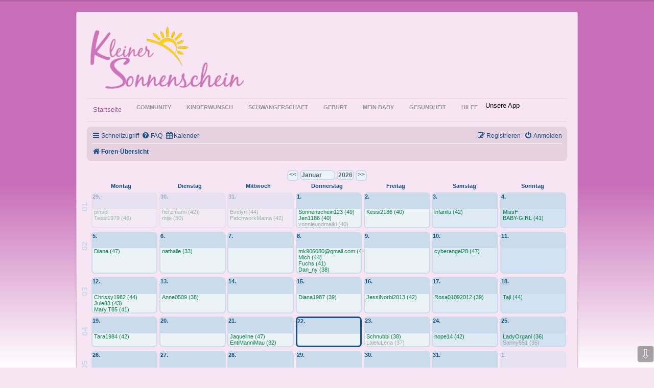

--- FILE ---
content_type: text/html; charset=utf-8
request_url: https://kleinersonnenschein.eu/forum/forums/calendar/?sid=687f50948937605094876f1fd821da55
body_size: 12846
content:
<!DOCTYPE html>
<html lang="de-de" dir="ltr">
<head>
	<meta name="viewport" content="width=device-width, initial-scale=1.0" />
	<meta charset="utf-8" />
	<base href="https://kleinersonnenschein.eu/forum/forums/calendar/" />
	<meta name="keywords" content="kinderwunsch, kind, baby, familie, schwangerschaft, geburt, basaltemperatur, temperaturmethode, forum, kinderwunschforum, kinderwunsch forum, sternenkinder, sternenkindeltern, Inke Hummel, " />
	<meta name="description" content="Kinderwunschforum mit Themen rund um Kinderwunsch, Schwangerschaft, Eltern sein und das bunte Leben drumherum" />
	<meta name="generator" content="Joomla! - Open Source Content Management" />
	<title>Kalender - Forum</title>
	<link href="/templates/kleinersonnenschein_2020/favicon.ico" rel="shortcut icon" type="image/vnd.microsoft.icon" />
	<link href="/plugins/system/jce/css/content.css?619ca4f60a6e0bf8087ef92e4c186d88" rel="stylesheet" />
	<link href="/plugins/system/jcemediabox/css/jcemediabox.min.css?694e8c6cd10a5c458a4efb27d8ee5c83" rel="stylesheet" />
	<link href="/templates/kleinersonnenschein_2020/css/template.css?619ca4f60a6e0bf8087ef92e4c186d88" rel="stylesheet" />
	<link href="https://fonts.googleapis.com/css?family=Open+Sans" rel="stylesheet" />
	<link href="https://kleinersonnenschein.eu/modules/mod_miniorangesociallogin/css/bootstrap.min.css" rel="stylesheet" />
	<link href="https://kleinersonnenschein.eu/modules/mod_miniorangesociallogin/css/bootstrap.min-preview.css" rel="stylesheet" />
	<link href="https://kleinersonnenschein.eu/modules/mod_miniorangesociallogin/css/bootstrap-social.css" rel="stylesheet" />
	<link href="https://kleinersonnenschein.eu/media/com_miniorangesociallogin/css/mo_openid_style.css" rel="stylesheet" />
	<link href="https://kleinersonnenschein.eu/modules/mod_miniorangesociallogin/css/font-awesome.css" rel="stylesheet" />
	<link href="https://kleinersonnenschein.eu/modules/mod_miniorangesociallogin/css/font-awesome.min.css" rel="stylesheet" />
	<style>

	h1, h2, h3, h4, h5, h6, .site-title {
		font-family: 'Open Sans', sans-serif;
	}
	body.site {
		border-top: 3px solid #b161a4;
		background-color: #f8e5f4;
	}
	a {
		color: #b161a4;
	}
	.nav-list > .active > a,
	.nav-list > .active > a:hover,
	.dropdown-menu li > a:hover,
	.dropdown-menu .active > a,
	.dropdown-menu .active > a:hover,
	.nav-pills > .active > a,
	.nav-pills > .active > a:hover,
	.btn-primary {
		background: #b161a4;
	}
	</style>
	<script type="application/json" class="joomla-script-options new">{"csrf.token":"bd01cb133a569cadffddc4fa202f6e96","system.paths":{"root":"","base":""},"system.keepalive":{"interval":300000,"uri":"\/component\/ajax\/?format=json"}}</script>
	<script src="/media/jui/js/jquery.min.js?619ca4f60a6e0bf8087ef92e4c186d88"></script>
	<script src="/media/jui/js/jquery-noconflict.js?619ca4f60a6e0bf8087ef92e4c186d88"></script>
	<script src="/media/jui/js/jquery-migrate.min.js?619ca4f60a6e0bf8087ef92e4c186d88"></script>
	<script src="/plugins/system/jcemediabox/js/jcemediabox.min.js?1f7b0a303a8f99b234bb0a0914bb82ad"></script>
	<script src="/media/jui/js/bootstrap.min.js?619ca4f60a6e0bf8087ef92e4c186d88"></script>
	<script src="/templates/kleinersonnenschein_2020/js/template.js?619ca4f60a6e0bf8087ef92e4c186d88"></script>
	<!--[if lt IE 9]><script src="/media/jui/js/html5.js?619ca4f60a6e0bf8087ef92e4c186d88"></script><![endif]-->
	<script src="/media/system/js/core.js?619ca4f60a6e0bf8087ef92e4c186d88"></script>
	<!--[if lt IE 9]><script src="/media/system/js/polyfill.event.js?619ca4f60a6e0bf8087ef92e4c186d88"></script><![endif]-->
	<script src="/media/system/js/keepalive.js?619ca4f60a6e0bf8087ef92e4c186d88"></script>
	<script>
jQuery(document).ready(function(){WfMediabox.init({"base":"\/","theme":"light","width":"","height":"","lightbox":0,"shadowbox":0,"icons":1,"overlay":1,"overlay_opacity":0.8,"overlay_color":"#000000","transition_speed":500,"close":2,"scrolling":"fixed","labels":{"close":"Close","next":"Next","previous":"Previous","cancel":"Cancel","numbers":"{{numbers}}","numbers_count":"{{current}} of {{total}}","download":"Download"}});});
	</script>

<script>if (document._artxJQueryBackup) jQuery = document._artxJQueryBackup;</script>
    
    
   
<!-- Global site tag (gtag.js) - Google Analytics -->
<script async src="https://www.googletagmanager.com/gtag/js?id=UA-136022547-1"></script>
<script>
  window.dataLayer = window.dataLayer || [];
  function gtag(){dataLayer.push(arguments);}
  gtag('js', new Date());

  gtag('config', 'UA-136022547-1');
</script>


<meta name="google-site-verification" content="Va3lT1n48h53kjbThIPe8n2qBlh6vl8SRl8McNB2n7k" />

<script type="text/javascript">
 var _gaq = _gaq || [];
 _gaq.push(['_setAccount', 'UA-15023310-7']);
_gaq.push(['_trackPageview']);

 (function() {
  var ga = document.createElement('script'); ga.type = 'text/javascript'; ga.async = true;
  ga.src = ('https:' == document.location.protocol ? 'https://ssl' : 'http://www') + '.google-analytics.com/ga.js';
  var s = document.getElementsByTagName('script')[0]; s.parentNode.insertBefore(ga, s);
 })();
</script>
<!-- Asynchonous Google Analytics Plugin by PB Web Development -->

</head>
<body class="site com_p8pbb view- no-layout no-task itemid-273">
	<!-- Body -->
	<div class="body" id="top">
		<div class="container">
			<!-- Header -->
			<header class="header" role="banner">
				<div class="header-inner clearfix">
					<a class="brand pull-left" href="/">
						<img src="https://kleinersonnenschein.eu/images/alternativlogo2_kl.png" alt="Kleinersonnenschein" />											</a>
					<div class="header-search pull-right">
						
					</div>
				</div>
			</header>
							<nav class="navigation" role="navigation">
					<div class="navbar pull-left">
						<a class="btn btn-navbar collapsed" data-toggle="collapse" data-target=".nav-collapse">
							<span class="element-invisible">Toggle Navigation</span>
							<span class="icon-bar"></span>
							<span class="icon-bar"></span>
							<span class="icon-bar"></span>
						</a>
					</div>
					<div class="nav-collapse">
						<ul class="nav menu nav-pills mod-list">
<li class="item-101 default"><a href="http://kleinersonnenschein.eu/" title="Kinderwunsch - Familienplanung - Schwangerschaft - Kinderwunschbehandlung">Startseite</a></li><li class="item-113 active deeper parent"><span class="nav-header ">Community</span>
<ul class="nav-child unstyled small"><li class="item-273 current active"><a href="http://kleinersonnenschein.eu/forum/forums.html" title="Treffpunkt und Hilfeforum rund um Kinderwunsch, Schwangerschaft, Geburt, Kind und Familie">Forum</a></li><li class="item-172"><a href="/forum/foren-regeln.html" title="Gewisse Regeln an die man sich halten soll">Foren-Regeln</a></li></ul></li><li class="item-114 deeper parent"><span class="nav-header ">Kinderwunsch</span>
<ul class="nav-child unstyled small"><li class="item-124"><a href="http://kleinersonnenschein.eu/kinderwunsch/basaltemperaturmethode.html" title="Basaltemperaturmethode Wie man die Temperatur misst">Basaltemperaturmethode</a></li><li class="item-281"><a href="/kinderwunsch/basaltemperaturkurve-fuehren.html" title="Hier hast Du die möglichkeit kostenlos deine Basaltemperaturkurve Online zu führen.">Basaltemperaturkurve führen</a></li><li class="item-125"><a href="/kinderwunsch/kosten-kuenstliche-befruchtung.html" title="Kosten für künstliche Befruchtung">Kosten Künstliche Befruchtung</a></li><li class="item-126"><a href="/kinderwunsch/unerfuellter-kinderwunsch.html" title="Ungewollte Kinderlosigkeit – ein Überblick">Unerfüllter Kinderwunsch</a></li><li class="item-127"><a href="/kinderwunsch/spermiogramm.html" title="Richtlinien der WHO (Weltgesundheitsorganisation) für ein Spermiogramm">Spermiogramm</a></li><li class="item-128"><a href="/kinderwunsch/ivf-zentren.html" title="IVF-Zentren in Deutschland">IVF-Zentren</a></li><li class="item-129"><a href="/kinderwunsch/progesteron.html" title="Progesteron ist wie das Östrogen ein weibliches Geschlechtshormon.">Progesteron</a></li><li class="item-130"><a href="/kinderwunsch/endometriose.html" title="Endometriose ist eine Krankheit bei Frauen, die gutartig ist, aber chronisch auftritt">Endometriose</a></li><li class="item-131"><a href="/kinderwunsch/frauenmanteltee.html" title="Frauenmantelkraut ist eines der ganz typischen Heilkräuter für Frauenbeschwerden.">Frauenmantelkraut</a></li><li class="item-132"><a href="/kinderwunsch/toxoplasmose.html" title="Toxoplasmose ist eine Infektionskrankheit, die oft stumm verläuft">Toxoplasmose</a></li><li class="item-190"><a href="/kinderwunsch/eisprungkalender.html" title="verwende diesen Eisprungkalender und finde heraus, wann es am wahrscheinlichsten ist, schwanger zu werden!">eisprungkalender</a></li><li class="item-382"><a href="/kinderwunsch/fruchtbarkeit-steigern-mit-dem-nestreinigungstee.html" >Fruchtbarkeit steigern mit dem Nestreinigungstee</a></li><li class="item-390"><a href="/kinderwunsch/ovy-cyclotest-und-normales-digitales-thermometer-im-test.html" >Ovy, Cyclotest und normales digitales Thermometer im Test</a></li></ul></li><li class="item-115 deeper parent"><span class="nav-header ">Schwangerschaft</span>
<ul class="nav-child unstyled small"><li class="item-133"><a href="/schwangerschaft/schwangerschaftstee.html" >Schwangerschaftstee</a></li><li class="item-134"><a href="/schwangerschaft/die-schwangerschaft.html" title="Der Schwangerschftsverlauf">Die Schwangerschaft</a></li><li class="item-135"><a href="/schwangerschaft/folsaeure.html" title="Folsäure benötigt der Körper, um den normalen Blutzellbestand und die Erneuerung von Körperzellen aufrecht zu erhalten.">Folsäure</a></li><li class="item-136"><a href="/schwangerschaft/vorsorgeuntersuchungen.html" title="Vorsorgeuntersuchungen in der Schwangerschaft">Vorsorgeuntersuchungen</a></li><li class="item-137"><a href="/schwangerschaft/veraenderungen-d-koerpers.html" title="Veränderungen des Körpers in der Schwangerschaft">Veränderung des Körpers</a></li><li class="item-138"><a href="/schwangerschaft/roetelnschutz.html" title="Unzureichender Rötelschutz während der Schwangerschaft kann schwerwiegende Folgen haben...">Rötelnschutz</a></li><li class="item-139"><a href="/schwangerschaft/schwangerschaftsdiabetes.html" title="Hierbei handelt es sich um eine kurzzeitige Störung des Stoffwechsels">Schwangerschaftsdiabetes</a></li><li class="item-140"><a href="/schwangerschaft/schwangerschaftstests.html" title="Schwangerschaftstests, die es auf dem deutschen Markt gibt">Schwangerschaftstests</a></li><li class="item-183"><a href="/schwangerschaft/entbindungstermin-rechner.html" title="Mit diesem Rechner kannst du deinen vorausichtlichen Entbindungstermin ausrechnen">Entbindungstermin-Rechner</a></li><li class="item-196"><a href="/schwangerschaft/ssw-rechner.html" >SSW-Rechner</a></li><li class="item-203"><a href="/schwangerschaft/schwangeren-kurven.html" title="Schwangerschaftskurven unserer Nutzerinen">Schwangeren Kurven</a></li><li class="item-327"><a href="/schwangerschaft/katzenhaltung.html" >Schwangerschaft und Katzenhaltung</a></li><li class="item-381"><a href="/schwangerschaft/basaltemperaturkurvenbeispiele.html" >Basaltemperaturkurvenbeispiele</a></li></ul></li><li class="item-116 deeper parent"><span class="nav-header ">Geburt</span>
<ul class="nav-child unstyled small"><li class="item-141"><a href="/geburt/verhuetung-nach-der-ss.html" title="Möglichkeiten der Verhütung nach der Schwangerschaft">Verhütung nach der SS</a></li><li class="item-142"><a href="/geburt/erziehungsgeld.html" title="Erziehungsgeld immer Rechtzeitig beantragen, da es nur 6 Monate rückwirkend ab Antragstellung, erstattet wird.">Erziehungsgeld</a></li><li class="item-143"><a href="/geburt/apgartest.html" title="Mit Hilfe des Apgartests wird der Zustand des Babys nach der Geburt bewertet.">Apgartest</a></li><li class="item-144"><a href="/geburt/geburt.html" title="Die Geburtsphasen">Geburt</a></li><li class="item-145"><a href="/geburt/geburtshaeuser.html" title="Geburtshäuser in Deutschland">Geburtshäuser</a></li><li class="item-146"><a href="/geburt/mutterschutz.html" title="Der Mutterschutz beginnt 6 Wochen vor dem vom Arzt errechnetem Geburtstermin und endet 8 Wochen nach der Entbindung">Mutterschutz</a></li><li class="item-383"><a href="/geburt/milchbildungstee.html" >Milchbildungstee</a></li></ul></li><li class="item-117 deeper parent"><span class="nav-header ">Mein Baby</span>
<ul class="nav-child unstyled small"><li class="item-147"><a href="/mein-baby/grundausstattung-fuers-baby.html" title="Welche Grundausstattung brauche ich für mein Baby?">Grundausstattung fürs Baby</a></li><li class="item-148"><a href="/mein-baby/babymassage.html" title="Mütter und Väter profitieren von der Babymassage genauso wie das Baby...">Babymassage</a></li><li class="item-149"><a href="/mein-baby/erste-zaehne.html" title="Wann bekommt mein Kind die ersten Zähne?">Erste Zähne</a></li><li class="item-150"><a href="/mein-baby/babys-erstes-jahr.html" title="Die entwicklung des Babys im ersten Jahr">Babys erstes Jahr</a></li><li class="item-151"><a href="/mein-baby/pump-stillen.html" title="Es gibt Kinder, die es durch Krankheit oder weil sie zu früh zur Welt kamen nicht schaffen, an der Brust zu trinken....">Das Pump-Stillen</a></li><li class="item-152"><a href="/mein-baby/flaschennahrung.html" title="Am Anfang füttert man die Pre Nahrung, es kann aber auch nach kurzer Zeit...">Flaschennahrung</a></li><li class="item-153"><a href="/mein-baby/stillen.html" title="Stillen ist die natürlichste Babyernährung der Welt, aber nicht immer einfach..">Das Stillen</a></li></ul></li><li class="item-118 deeper parent"><span class="nav-header ">Gesundheit</span>
<ul class="nav-child unstyled small"><li class="item-154"><a href="/gesundheit/metformin.html" title="Metformin wird vorwiegend zur Behandlung von Typ-2-Diabetes eingesetzt">Metformin</a></li><li class="item-155"><a href="/gesundheit/wichtige-laborwerte.html" title="Die wichtigsten Laborwerte auf einen Blick">Wichtige Laborwerte</a></li><li class="item-156"><a href="/gesundheit/vorhautverengung.html" title="Es gibt zwei Arten der Verengung...">Vorhautverengung</a></li><li class="item-157"><a href="/gesundheit/herpes.html" title="Herpes ist eine chronische Infektionskrankheit, die nicht vollkommen behandelt, sondern nur eingedämmt werden kann.">Herpes</a></li><li class="item-158"><a href="/gesundheit/pilzinfektion.html" title="eine Scheideninfektion kann zu Unfruchtbarkeit führen">Pilzinfektion</a></li><li class="item-159"><a href="/gesundheit/clamydien.html" title="Chlamydia trachomatis ist eine häufige Geschlechtskrankheit">Clamydien</a></li><li class="item-160"><a href="/gesundheit/masern.html" title="Masern sind hoch ansteckend und werden schon häufig vor Auftreten der Symptome übertragen">Masern</a></li><li class="item-161"><a href="/gesundheit/druesenfiber.html" title="Betroffen sind oft Jugendliche im Alter von 15 bis 19 Jahren">Drüsenfieber</a></li><li class="item-162"><a href="/gesundheit/scharlach.html" title="Die Inkubationszeit beträgt etwa 2 - 4 Tage. In seltenen Fällen kann Scharlach einen extremen Verlauf annehmen">Scharlach</a></li><li class="item-163"><a href="/gesundheit/ringelroeteln.html" title="Wenn der Betroffene merkt, dass er davon betroffen ist, ist meist schon alles vorbei">Ringelröteln</a></li><li class="item-164"><a href="/gesundheit/dreitagefiber.html" title="Das Dreitagevirus stammt aus der Familie der Herpesviren. Die Inkubationszeit beträgt 7 - 14 Tage">Dreitagefieber</a></li><li class="item-165"><a href="/gesundheit/windpocken.html" title="Windpocken werden durch das Varizella-Zoster-Virus übertragen. Sie sind hoch ansteckend,">Windpocken</a></li><li class="item-166"><a href="/gesundheit/mumps-ziegenpeter.html" title="im Volksmund auch als Ziegenpeter bekannt, ist eine hoch infektiöse Erkrankung, welche nur beim Menschen vorkommt">Mumps / Ziegenpeter</a></li><li class="item-167"><a href="/gesundheit/trisomie-13.html" title="Ein mit Trisomie 13 geborenes Kind hat bestimmte Merkmale, die ein Arzt meist schnell bemerkt">Trisomie 13</a></li><li class="item-168"><a href="/gesundheit/trisomie-21.html" title="Die Diagnose oder auch nur der bloße Verdacht (z .B. nach pränataldiagnostischen Untersuchungen) trifft die meisten werdenden oder frisch gebackenen Eltern wie ein Schlag.">Trisomie 21</a></li><li class="item-169"><a href="/gesundheit/kraeutertees.html" title="Kräutertees und ihre wirkung">Kräutertees</a></li><li class="item-185"><a href="/gesundheit/bmi-rechner.html" title="Der Body-Mass-Index (BMI) ist eine Maßzahl für die Bewertung der Körpermasse eines Menschen">BMI-Rechner</a></li><li class="item-350"><a href="/gesundheit/pflegegrad-immer-stimmig.html" >Pflegegrad - immer stimmig?</a></li><li class="item-391"><a href="/gesundheit/glutenunvertraeglichkeit-zoeliakie.html" >Glutenunverträglichkeit / Zöliakie</a></li></ul></li><li class="item-119 deeper parent"><span class="nav-header ">Hilfe</span>
<ul class="nav-child unstyled small"><li class="item-170"><a href="/hilfe/abkuerzungsliste.html" title="Häufige Abkürzungen welch in unserem Forum verwendet werden">Abkürzungsliste</a></li><li class="item-171"><a href="/hilfe/glossar-a-z.html" title="Was bedeutet...">Glossar A-Z</a></li></ul></li><li class="item-121 divider deeper parent"><span class="separator ">Unsere App</span>
<ul class="nav-child unstyled small"><li class="item-175"><a href="/sonstiges/kiwuweb-app.html" title="Die KiWuWeb Kinderwunsch APP enthält eine Auswahl von Anwendungen rund um den Kinderwunsch und die Schwangerschaft">KiWuWeb APP</a></li></ul></li></ul>

					</div>
				</nav>
						
			<div class="row-fluid">
								<main id="content" role="main" class="span12">
					<!-- Begin Content -->
					
					<div id="system-message-container">
	</div>

						

<!--
	phpBB style name: jprosilver
	Based on style:   prosilver (this is the default phpBB3 style)
	Original author:  Tom Beddard ( http://www.subBlue.com/ )
	Modified by: AlterBrains.com
-->
<script src="https://www.gstatic.com/firebasejs/3.6.4/firebase-app.js"></script>
<script src="https://www.gstatic.com/firebasejs/3.6.4/firebase-messaging.js"></script>
<script>
  // Initialize Firebase
  var config = {
    apiKey: "",
    messagingSenderId: ""
  };
  firebase.initializeApp(config);
  var firebase_phpbb_user_id = '';
  var firebase_user_url = '';
</script>

<link href="/community/assets/css/font-awesome.min.css?assets_version=159" rel="stylesheet"/>
<link href="/community/styles/jprosilver/theme/stylesheet.css?assets_version=159" rel="stylesheet"/>
<link href="/community/styles/jprosilver/theme/de/stylesheet.css?assets_version=159" rel="stylesheet"/>




<!--[if lte IE 9]>
	<link href="/community/styles/jprosilver/theme/tweaks.css?assets_version=159" rel="stylesheet"/>
<![endif]-->
<!-- head_append -->
<style type="text/css">
    .mention {
        color: #ff0000;
    }
</style>

<link href="/community/ext/dmzx/whovisitedthistopic/styles/prosilver/theme/whovisitedthistopic.css?assets_version=159" rel="stylesheet" media="screen" />
<link href="/community/ext/hjw/calendar/styles/prosilver/theme/calendar.css?assets_version=159" rel="stylesheet" media="screen" />
<link href="/community/ext/paul999/mention/styles/all/theme/mention.css?assets_version=159" rel="stylesheet" media="screen" />
<link href="/community/ext/phpbbes/scrolltoupdown/styles/all/theme/scrolltoupdown.css?assets_version=159" rel="stylesheet" media="screen" />
<link href="/community/ext/vse/abbc3/styles/all/theme/abbc3_common.min.css?assets_version=159" rel="stylesheet" media="screen" />
<link href="/community/ext/vse/lightbox/styles/all/template/lightbox/css/lightbox.min.css?assets_version=159" rel="stylesheet" media="screen" />


<!-- stylesheets after -->


<div id="phpbb" class="phpbb nojs notouch section-app/calendar/ ltr ">

<!-- body_before -->
	
<div id="wrap" class="wrap">
	<a id="top" class="top-anchor" accesskey="t"></a>
	<div id="page-header">
					<div class="navbar" role="navigation">
	<div class="inner">

	<ul id="nav-main" class="nav-main linklist" role="menubar">

		<li id="quick-links" class="quick-links dropdown-container responsive-menu" data-skip-responsive="true">
			<a href="https://kleinersonnenschein.eu/forum/forums/calendar/?sid=687f50948937605094876f1fd821da55#" class="dropdown-trigger">
				<i class="icon fa-bars fa-fw" aria-hidden="true"></i><span>Schnellzugriff</span>
			</a>
			<div class="dropdown">
				<div class="pointer"><div class="pointer-inner"></div></div>
				<ul class="dropdown-contents" role="menu">
					
											<li class="separator"></li>
																									<li>
								<a href="/forum/forums/search/unanswered.html" role="menuitem">
									<i class="icon fa-file-o fa-fw icon-gray" aria-hidden="true"></i><span>Unbeantwortete Themen</span>
								</a>
							</li>
							<li>
								<a href="/forum/forums/search/active_topics.html" role="menuitem">
									<i class="icon fa-file-o fa-fw icon-blue" aria-hidden="true"></i><span>Aktive Themen</span>
								</a>
							</li>
							<li class="separator"></li>
							<li>
								<a href="/forum/forums/search.html" role="menuitem">
									<i class="icon fa-search fa-fw" aria-hidden="true"></i><span>Suche</span>
								</a>
							</li>
					
										<li class="separator"></li>

									</ul>
			</div>
		</li>

				<li data-skip-responsive="true">
			<a href="/forum/forums/help/faq?sid=de80acb5e043c30770a41e4ce7cafdb3" rel="help" title="Häufig gestellte Fragen" role="menuitem">
				<i class="icon fa-question-circle fa-fw" aria-hidden="true"></i><span>FAQ</span>
			</a>
		</li>
						<li data-last-responsive="true">
			<a href="/forum/forums/calendar/?sid=de80acb5e043c30770a41e4ce7cafdb3" title="Kalender" role="menuitem">
				<i class="icon fa-calendar" aria-hidden="true"></i><span>Kalender</span>
			</a>
		</li>
					
			<li class="rightside"  data-skip-responsive="true">
			<a href="/forum/forums/user/login.html?sid=de80acb5e043c30770a41e4ce7cafdb3" title="Anmelden" accesskey="x" role="menuitem">
				<i class="icon fa-power-off fa-fw" aria-hidden="true"></i><span>Anmelden</span>
			</a>
		</li>
					

            
            <li class="rightside" data-skip-responsive="true">

				<a href="/forum/forums/user/register.html?sid=de80acb5e043c30770a41e4ce7cafdb3" role="menuitem">
					<i class="icon fa-pencil-square-o  fa-fw" aria-hidden="true"></i><span>Registrieren</span>  
				</a>
                
			</li>
						</ul>

	<ul id="nav-breadcrumbs" class="nav-breadcrumbs linklist navlinks" role="menubar">
								<li class="breadcrumbs" itemscope itemtype="http://schema.org/BreadcrumbList">
										<span class="crumb"  itemtype="http://schema.org/ListItem" itemprop="itemListElement" itemscope><a href="/forum/forums.html" itemtype="https://schema.org/Thing" itemscope itemprop="item" accesskey="h" data-navbar-reference="index"><i class="icon fa-home fa-fw"></i><span itemprop="name">Foren-Übersicht</span></a><meta itemprop="position" content="1" /></span>

								</li>
		
					<li class="rightside responsive-search">
				<a href="/forum/forums/search.html" title="Zeigt die erweiterten Suchoptionen an" role="menuitem">
					<i class="icon fa-search fa-fw" aria-hidden="true"></i><span class="sr-only">Suche</span>
				</a>
			</li>
			</ul>

	</div>
</div>
	</div>

	
	<a id="start_here" class="anchor"></a>
	<div id="page-body" class="page-body" role="main">
		
			<div id="calendar">
		<div>
			<div class="inner">
				<div class="cal_month_title">
					<form action="/forum/forums/calendar/?sid=de80acb5e043c30770a41e4ce7cafdb3" method="POST">
						<a href="/?month=12&amp;year=2025&amp;sid=de80acb5e043c30770a41e4ce7cafdb3">&lt;&lt;</a>
						<select name="new_month" size="1" onchange="this.form.submit();"> 
															<option selected="selected" value="1">Januar</option>
															<option value="2">Februar</option>
															<option value="3">März</option>
															<option value="4">April</option>
															<option value="5">Mai</option>
															<option value="6">Juni</option>
															<option value="7">Juli</option>
															<option value="8">August</option>
															<option value="9">September</option>
															<option value="10">Oktober</option>
															<option value="11">November</option>
															<option value="12">Dezember</option>
													</select>
						<select name="new_year" size="1" onchange="this.form.submit();"> 
															<option value="2024">2024</option>
															<option value="2025">2025</option>
															<option selected="selected" value="2026">2026</option>
															<option value="2027">2027</option>
															<option value="2028">2028</option>
															<option value="2029">2029</option>
															<option value="2030">2030</option>
															<option value="2031">2031</option>
															<option value="2032">2032</option>
															<option value="2033">2033</option>
													</select>
						<a href="/?month=2&amp;year=2026&amp;sid=de80acb5e043c30770a41e4ce7cafdb3">&gt;&gt;</a>
					</form>	
				</div>
				<div class="week">
					<div class="nday">
						Montag
					</div>
					<div class="nday">	
						Dienstag
					</div>
					<div class="nday">	
						Mittwoch
					</div>
					<div class="nday">	
						Donnerstag
					</div>
					<div class="nday">	
						Freitag
					</div>
					<div class="nday">	
						Samstag
					</div>
					<div class="nday">	
						Sonntag
					</div>
				</div>
				<div class="week">
																		<div class="weeknr">
								01
							</div>
																			<div class="wday mon  noday">
							<div class="kday">	
								<div class="day">29. Montag </div>
							</div>
								<div class="cal-day">29. </div>
																								<div>
																			<span class="sday">
										<a class="eventbg" style="color:#008040;" title="Geburtstag pinsel" href="/forum/forums/members/5465.html" >
										pinsel										</a>									</span>
									<span class="kday">
										<a class="eventbg" style="line-height:2em;color:#008040;" href="/forum/forums/members/5465.html"  >
										Geburtstag pinsel  
										</a>									</span>
									<br />
																			</div>
																	<div>
																			<span class="sday">
										<a class="eventbg" style="color:#008040;" title="46. Geburtstag Tessi1979" href="/forum/forums/members/11640.html" >
										Tessi1979 (46)										</a>									</span>
									<span class="kday">
										<a class="eventbg" style="line-height:2em;color:#008040;" href="/forum/forums/members/11640.html"  >
										46. Geburtstag Tessi1979  
										</a>									</span>
									<br />
																			</div>
															</div>
																																					<div class="wday tue  noday">
							<div class="kday">	
								<div class="day">30. Dienstag </div>
							</div>
								<div class="cal-day">30. </div>
																								<div>
																			<span class="sday">
										<a class="eventbg" style="color:#008040;" title="42. Geburtstag herzmami" href="/forum/forums/members/6941.html" >
										herzmami (42)										</a>									</span>
									<span class="kday">
										<a class="eventbg" style="line-height:2em;color:#008040;" href="/forum/forums/members/6941.html"  >
										42. Geburtstag herzmami  
										</a>									</span>
									<br />
																			</div>
																	<div>
																			<span class="sday">
										<a class="eventbg" style="color:#008040;" title="30. Geburtstag mije" href="/forum/forums/members/8905.html" >
										mije (30)										</a>									</span>
									<span class="kday">
										<a class="eventbg" style="line-height:2em;color:#008040;" href="/forum/forums/members/8905.html"  >
										30. Geburtstag mije  
										</a>									</span>
									<br />
																			</div>
															</div>
																																					<div class="wday wed  noday">
							<div class="kday">	
								<div class="day">31. Mittwoch </div>
							</div>
								<div class="cal-day">31. </div>
																								<div>
																			<span class="sday">
										<a class="eventbg" style="color:#008040;" title="44. Geburtstag Evelyn" href="/forum/forums/members/99.html" >
										Evelyn (44)										</a>									</span>
									<span class="kday">
										<a class="eventbg" style="line-height:2em;color:#008040;" href="/forum/forums/members/99.html"  >
										44. Geburtstag Evelyn  
										</a>									</span>
									<br />
																			</div>
																	<div>
																			<span class="sday">
										<a class="eventbg" style="color:#008040;" title="42. Geburtstag PatchworkMama" href="/forum/forums/members/13651.html" >
										PatchworkMama (42)										</a>									</span>
									<span class="kday">
										<a class="eventbg" style="line-height:2em;color:#008040;" href="/forum/forums/members/13651.html"  >
										42. Geburtstag PatchworkMama  
										</a>									</span>
									<br />
																			</div>
															</div>
																																					<div class="wday thu  ">
							<div class="kday">	
								<div class="day">1. Donnerstag </div>
							</div>
								<div class="cal-day">1. </div>
																								<div>
																			<span class="sday">
										<a class="eventbg" style="color:#008040;" title="49. Geburtstag Sonnenschein123" href="/forum/forums/members/15753.html" >
										Sonnenschein123 (49)										</a>									</span>
									<span class="kday">
										<a class="eventbg" style="line-height:2em;color:#008040;" href="/forum/forums/members/15753.html"  >
										49. Geburtstag Sonnenschein123  
										</a>									</span>
									<br />
																			</div>
																	<div>
																			<span class="sday">
										<a class="eventbg" style="color:#008040;" title="40. Geburtstag Jen1186" href="/forum/forums/members/4727.html" >
										Jen1186 (40)										</a>									</span>
									<span class="kday">
										<a class="eventbg" style="line-height:2em;color:#008040;" href="/forum/forums/members/4727.html"  >
										40. Geburtstag Jen1186  
										</a>									</span>
									<br />
																			</div>
																	<div>
																			<span class="sday">
										<a class="eventbg" style="color:#A4A4A4;" title="40. Geburtstag vonnieundmaiki" href="/forum/forums/members/22289.html" >
										vonnieundmaiki (40)										</a>									</span>
									<span class="kday">
										<a class="eventbg" style="line-height:2em;color:#A4A4A4;" href="/forum/forums/members/22289.html"  >
										40. Geburtstag vonnieundmaiki  
										</a>									</span>
									<br />
																			</div>
															</div>
																																					<div class="wday fri  ">
							<div class="kday">	
								<div class="day">2. Freitag </div>
							</div>
								<div class="cal-day">2. </div>
																								<div>
																			<span class="sday">
										<a class="eventbg" style="color:#008040;" title="40. Geburtstag Kessi2186" href="/forum/forums/members/6066.html" >
										Kessi2186 (40)										</a>									</span>
									<span class="kday">
										<a class="eventbg" style="line-height:2em;color:#008040;" href="/forum/forums/members/6066.html"  >
										40. Geburtstag Kessi2186  
										</a>									</span>
									<br />
																			</div>
															</div>
																																					<div class="wday sat  ">
							<div class="kday">	
								<div class="day">3. Samstag </div>
							</div>
								<div class="cal-day">3. </div>
																								<div>
																			<span class="sday">
										<a class="eventbg" style="color:#008040;" title="42. Geburtstag infanilu" href="/forum/forums/members/4670.html" >
										infanilu (42)										</a>									</span>
									<span class="kday">
										<a class="eventbg" style="line-height:2em;color:#008040;" href="/forum/forums/members/4670.html"  >
										42. Geburtstag infanilu  
										</a>									</span>
									<br />
																			</div>
															</div>
																																					<div class="wday sun  ">
							<div class="kday">	
								<div class="day">4. Sonntag </div>
							</div>
								<div class="cal-day">4. </div>
																								<div>
																			<span class="sday">
										<a class="eventbg" style="color:#008040;" title="Geburtstag MissF" href="/forum/forums/members/12659.html" >
										MissF										</a>									</span>
									<span class="kday">
										<a class="eventbg" style="line-height:2em;color:#008040;" href="/forum/forums/members/12659.html"  >
										Geburtstag MissF  
										</a>									</span>
									<br />
																			</div>
																	<div>
																			<span class="sday">
										<a class="eventbg" style="color:#008040;" title="41. Geburtstag BABY-GIRL" href="/forum/forums/members/4097.html" >
										BABY-GIRL (41)										</a>									</span>
									<span class="kday">
										<a class="eventbg" style="line-height:2em;color:#008040;" href="/forum/forums/members/4097.html"  >
										41. Geburtstag BABY-GIRL  
										</a>									</span>
									<br />
																			</div>
															</div>
															</div>
								<div class="week">
																															<div class="weeknr">
								02
							</div>
																			<div class="wday mon  ">
							<div class="kday">	
								<div class="day">5. Montag </div>
							</div>
								<div class="cal-day">5. </div>
																								<div>
																			<span class="sday">
										<a class="eventbg" style="color:#008040;" title="47. Geburtstag Diana" href="/forum/forums/members/2176.html" >
										Diana (47)										</a>									</span>
									<span class="kday">
										<a class="eventbg" style="line-height:2em;color:#008040;" href="/forum/forums/members/2176.html"  >
										47. Geburtstag Diana  
										</a>									</span>
									<br />
																			</div>
															</div>
																																					<div class="wday tue  ">
							<div class="kday">	
								<div class="day">6. Dienstag </div>
							</div>
								<div class="cal-day">6. </div>
																								<div>
																			<span class="sday">
										<a class="eventbg" style="color:#008040;" title="33. Geburtstag nathalie" href="/forum/forums/members/10411.html" >
										nathalie (33)										</a>									</span>
									<span class="kday">
										<a class="eventbg" style="line-height:2em;color:#008040;" href="/forum/forums/members/10411.html"  >
										33. Geburtstag nathalie  
										</a>									</span>
									<br />
																			</div>
															</div>
																																					<div class="wday wed  ">
							<div class="kday">	
								<div class="day">7. Mittwoch </div>
							</div>
								<div class="cal-day">7. </div>
																						</div>
																																					<div class="wday thu  ">
							<div class="kday">	
								<div class="day">8. Donnerstag </div>
							</div>
								<div class="cal-day">8. </div>
																								<div>
																			<span class="sday">
										<a class="eventbg" style="color:#008040;" title="46. Geburtstag mk906080@gmail.com" href="/forum/forums/members/11592.html" >
										mk906080@gmail.com (46)										</a>									</span>
									<span class="kday">
										<a class="eventbg" style="line-height:2em;color:#008040;" href="/forum/forums/members/11592.html"  >
										46. Geburtstag mk906080@gmail.com  
										</a>									</span>
									<br />
																			</div>
																	<div>
																			<span class="sday">
										<a class="eventbg" style="color:#008040;" title="44. Geburtstag Mich" href="/forum/forums/members/9015.html" >
										Mich (44)										</a>									</span>
									<span class="kday">
										<a class="eventbg" style="line-height:2em;color:#008040;" href="/forum/forums/members/9015.html"  >
										44. Geburtstag Mich  
										</a>									</span>
									<br />
																			</div>
																	<div>
																			<span class="sday">
										<a class="eventbg" style="color:#008040;" title="41. Geburtstag Fuchs" href="/forum/forums/members/9961.html" >
										Fuchs (41)										</a>									</span>
									<span class="kday">
										<a class="eventbg" style="line-height:2em;color:#008040;" href="/forum/forums/members/9961.html"  >
										41. Geburtstag Fuchs  
										</a>									</span>
									<br />
																			</div>
																	<div>
																			<span class="sday">
										<a class="eventbg" style="color:#008040;" title="38. Geburtstag Dan_ny" href="/forum/forums/members/9119.html" >
										Dan_ny (38)										</a>									</span>
									<span class="kday">
										<a class="eventbg" style="line-height:2em;color:#008040;" href="/forum/forums/members/9119.html"  >
										38. Geburtstag Dan_ny  
										</a>									</span>
									<br />
																			</div>
															</div>
																																					<div class="wday fri  ">
							<div class="kday">	
								<div class="day">9. Freitag </div>
							</div>
								<div class="cal-day">9. </div>
																						</div>
																																					<div class="wday sat  ">
							<div class="kday">	
								<div class="day">10. Samstag </div>
							</div>
								<div class="cal-day">10. </div>
																								<div>
																			<span class="sday">
										<a class="eventbg" style="color:#008040;" title="47. Geburtstag cyberangel28" href="/forum/forums/members/7714.html" >
										cyberangel28 (47)										</a>									</span>
									<span class="kday">
										<a class="eventbg" style="line-height:2em;color:#008040;" href="/forum/forums/members/7714.html"  >
										47. Geburtstag cyberangel28  
										</a>									</span>
									<br />
																			</div>
															</div>
																																					<div class="wday sun  ">
							<div class="kday">	
								<div class="day">11. Sonntag </div>
							</div>
								<div class="cal-day">11. </div>
																						</div>
															</div>
								<div class="week">
																															<div class="weeknr">
								03
							</div>
																			<div class="wday mon  ">
							<div class="kday">	
								<div class="day">12. Montag </div>
							</div>
								<div class="cal-day">12. </div>
																								<div>
																			<span class="sday">
										<a class="eventbg" style="color:#008040;" title="44. Geburtstag Chrissy1982" href="/forum/forums/members/12824.html" >
										Chrissy1982 (44)										</a>									</span>
									<span class="kday">
										<a class="eventbg" style="line-height:2em;color:#008040;" href="/forum/forums/members/12824.html"  >
										44. Geburtstag Chrissy1982  
										</a>									</span>
									<br />
																			</div>
																	<div>
																			<span class="sday">
										<a class="eventbg" style="color:#008040;" title="43. Geburtstag Jule83" href="/forum/forums/members/9292.html" >
										Jule83 (43)										</a>									</span>
									<span class="kday">
										<a class="eventbg" style="line-height:2em;color:#008040;" href="/forum/forums/members/9292.html"  >
										43. Geburtstag Jule83  
										</a>									</span>
									<br />
																			</div>
																	<div>
																			<span class="sday">
										<a class="eventbg" style="color:#008040;" title="41. Geburtstag Mary.T85" href="/forum/forums/members/2588.html" >
										Mary.T85 (41)										</a>									</span>
									<span class="kday">
										<a class="eventbg" style="line-height:2em;color:#008040;" href="/forum/forums/members/2588.html"  >
										41. Geburtstag Mary.T85  
										</a>									</span>
									<br />
																			</div>
															</div>
																																					<div class="wday tue  ">
							<div class="kday">	
								<div class="day">13. Dienstag </div>
							</div>
								<div class="cal-day">13. </div>
																								<div>
																			<span class="sday">
										<a class="eventbg" style="color:#008040;" title="38. Geburtstag Anne0509" href="/forum/forums/members/22195.html" >
										Anne0509 (38)										</a>									</span>
									<span class="kday">
										<a class="eventbg" style="line-height:2em;color:#008040;" href="/forum/forums/members/22195.html"  >
										38. Geburtstag Anne0509  
										</a>									</span>
									<br />
																			</div>
															</div>
																																					<div class="wday wed  ">
							<div class="kday">	
								<div class="day">14. Mittwoch </div>
							</div>
								<div class="cal-day">14. </div>
																						</div>
																																					<div class="wday thu  ">
							<div class="kday">	
								<div class="day">15. Donnerstag </div>
							</div>
								<div class="cal-day">15. </div>
																								<div>
																			<span class="sday">
										<a class="eventbg" style="color:#008040;" title="39. Geburtstag Diana1987" href="/forum/forums/members/13127.html" >
										Diana1987 (39)										</a>									</span>
									<span class="kday">
										<a class="eventbg" style="line-height:2em;color:#008040;" href="/forum/forums/members/13127.html"  >
										39. Geburtstag Diana1987  
										</a>									</span>
									<br />
																			</div>
															</div>
																																					<div class="wday fri  ">
							<div class="kday">	
								<div class="day">16. Freitag </div>
							</div>
								<div class="cal-day">16. </div>
																								<div>
																			<span class="sday">
										<a class="eventbg" style="color:#008040;" title="42. Geburtstag JessiNorbi2013" href="/forum/forums/members/7278.html" >
										JessiNorbi2013 (42)										</a>									</span>
									<span class="kday">
										<a class="eventbg" style="line-height:2em;color:#008040;" href="/forum/forums/members/7278.html"  >
										42. Geburtstag JessiNorbi2013  
										</a>									</span>
									<br />
																			</div>
															</div>
																																					<div class="wday sat  ">
							<div class="kday">	
								<div class="day">17. Samstag </div>
							</div>
								<div class="cal-day">17. </div>
																								<div>
																			<span class="sday">
										<a class="eventbg" style="color:#008040;" title="39. Geburtstag Rosa01092012" href="/forum/forums/members/5656.html" >
										Rosa01092012 (39)										</a>									</span>
									<span class="kday">
										<a class="eventbg" style="line-height:2em;color:#008040;" href="/forum/forums/members/5656.html"  >
										39. Geburtstag Rosa01092012  
										</a>									</span>
									<br />
																			</div>
															</div>
																																					<div class="wday sun  ">
							<div class="kday">	
								<div class="day">18. Sonntag </div>
							</div>
								<div class="cal-day">18. </div>
																								<div>
																			<span class="sday">
										<a class="eventbg" style="color:#008040;" title="44. Geburtstag Tajl" href="/forum/forums/members/12250.html" >
										Tajl (44)										</a>									</span>
									<span class="kday">
										<a class="eventbg" style="line-height:2em;color:#008040;" href="/forum/forums/members/12250.html"  >
										44. Geburtstag Tajl  
										</a>									</span>
									<br />
																			</div>
															</div>
															</div>
								<div class="week">
																															<div class="weeknr">
								04
							</div>
																			<div class="wday mon  ">
							<div class="kday">	
								<div class="day">19. Montag </div>
							</div>
								<div class="cal-day">19. </div>
																								<div>
																			<span class="sday">
										<a class="eventbg" style="color:#008040;" title="42. Geburtstag Tara1984" href="/forum/forums/members/6959.html" >
										Tara1984 (42)										</a>									</span>
									<span class="kday">
										<a class="eventbg" style="line-height:2em;color:#008040;" href="/forum/forums/members/6959.html"  >
										42. Geburtstag Tara1984  
										</a>									</span>
									<br />
																			</div>
															</div>
																																					<div class="wday tue  ">
							<div class="kday">	
								<div class="day">20. Dienstag </div>
							</div>
								<div class="cal-day">20. </div>
																						</div>
																																					<div class="wday wed  ">
							<div class="kday">	
								<div class="day">21. Mittwoch </div>
							</div>
								<div class="cal-day">21. </div>
																								<div>
																			<span class="sday">
										<a class="eventbg" style="color:#008040;" title="47. Geburtstag Jaqueline" href="/forum/forums/members/2633.html" >
										Jaqueline (47)										</a>									</span>
									<span class="kday">
										<a class="eventbg" style="line-height:2em;color:#008040;" href="/forum/forums/members/2633.html"  >
										47. Geburtstag Jaqueline  
										</a>									</span>
									<br />
																			</div>
																	<div>
																			<span class="sday">
										<a class="eventbg" style="color:#008040;" title="32. Geburtstag EntiManniMau" href="/forum/forums/members/22154.html" >
										EntiManniMau (32)										</a>									</span>
									<span class="kday">
										<a class="eventbg" style="line-height:2em;color:#008040;" href="/forum/forums/members/22154.html"  >
										32. Geburtstag EntiManniMau  
										</a>									</span>
									<br />
																			</div>
															</div>
																																					<div class="wday thu today ">
							<div class="kday">	
								<div class="day">22. Donnerstag </div>
							</div>
								<div class="cal-day">22. </div>
																						</div>
																																					<div class="wday fri  ">
							<div class="kday">	
								<div class="day">23. Freitag </div>
							</div>
								<div class="cal-day">23. </div>
																								<div>
																			<span class="sday">
										<a class="eventbg" style="color:#008040;" title="38. Geburtstag Schnubbi" href="/forum/forums/members/9848.html" >
										Schnubbi (38)										</a>									</span>
									<span class="kday">
										<a class="eventbg" style="line-height:2em;color:#008040;" href="/forum/forums/members/9848.html"  >
										38. Geburtstag Schnubbi  
										</a>									</span>
									<br />
																			</div>
																	<div>
																			<span class="sday">
										<a class="eventbg" style="color:#A4A4A4;" title="37. Geburtstag LaleluLena" href="/forum/forums/members/15656.html" >
										LaleluLena (37)										</a>									</span>
									<span class="kday">
										<a class="eventbg" style="line-height:2em;color:#A4A4A4;" href="/forum/forums/members/15656.html"  >
										37. Geburtstag LaleluLena  
										</a>									</span>
									<br />
																			</div>
															</div>
																																					<div class="wday sat  ">
							<div class="kday">	
								<div class="day">24. Samstag </div>
							</div>
								<div class="cal-day">24. </div>
																								<div>
																			<span class="sday">
										<a class="eventbg" style="color:#008040;" title="42. Geburtstag hope14" href="/forum/forums/members/9438.html" >
										hope14 (42)										</a>									</span>
									<span class="kday">
										<a class="eventbg" style="line-height:2em;color:#008040;" href="/forum/forums/members/9438.html"  >
										42. Geburtstag hope14  
										</a>									</span>
									<br />
																			</div>
															</div>
																																					<div class="wday sun  ">
							<div class="kday">	
								<div class="day">25. Sonntag </div>
							</div>
								<div class="cal-day">25. </div>
																								<div>
																			<span class="sday">
										<a class="eventbg" style="color:#008040;" title="36. Geburtstag LadyOrgani" href="/forum/forums/members/13322.html" >
										LadyOrgani (36)										</a>									</span>
									<span class="kday">
										<a class="eventbg" style="line-height:2em;color:#008040;" href="/forum/forums/members/13322.html"  >
										36. Geburtstag LadyOrgani  
										</a>									</span>
									<br />
																			</div>
																	<div>
																			<span class="sday">
										<a class="eventbg" style="color:#A4A4A4;" title="35. Geburtstag Sanny551" href="/forum/forums/members/22159.html" >
										Sanny551 (35)										</a>									</span>
									<span class="kday">
										<a class="eventbg" style="line-height:2em;color:#A4A4A4;" href="/forum/forums/members/22159.html"  >
										35. Geburtstag Sanny551  
										</a>									</span>
									<br />
																			</div>
															</div>
															</div>
								<div class="week">
																															<div class="weeknr">
								05
							</div>
																			<div class="wday mon  ">
							<div class="kday">	
								<div class="day">26. Montag </div>
							</div>
								<div class="cal-day">26. </div>
																						</div>
																																					<div class="wday tue  ">
							<div class="kday">	
								<div class="day">27. Dienstag </div>
							</div>
								<div class="cal-day">27. </div>
																								<div>
																			<span class="sday">
										<a class="eventbg" style="color:#008040;" title="44. Geburtstag Nadi" href="/forum/forums/members/8156.html" >
										Nadi (44)										</a>									</span>
									<span class="kday">
										<a class="eventbg" style="line-height:2em;color:#008040;" href="/forum/forums/members/8156.html"  >
										44. Geburtstag Nadi  
										</a>									</span>
									<br />
																			</div>
																	<div>
																			<span class="sday">
										<a class="eventbg" style="color:#008040;" title="42. Geburtstag Starname" href="/forum/forums/members/15079.html" >
										Starname (42)										</a>									</span>
									<span class="kday">
										<a class="eventbg" style="line-height:2em;color:#008040;" href="/forum/forums/members/15079.html"  >
										42. Geburtstag Starname  
										</a>									</span>
									<br />
																			</div>
															</div>
																																					<div class="wday wed  ">
							<div class="kday">	
								<div class="day">28. Mittwoch </div>
							</div>
								<div class="cal-day">28. </div>
																								<div>
																			<span class="sday">
										<a class="eventbg" style="color:#008040;" title="Geburtstag Lana85" href="/forum/forums/members/4031.html" >
										Lana85										</a>									</span>
									<span class="kday">
										<a class="eventbg" style="line-height:2em;color:#008040;" href="/forum/forums/members/4031.html"  >
										Geburtstag Lana85  
										</a>									</span>
									<br />
																			</div>
																	<div>
																			<span class="sday">
										<a class="eventbg" style="color:#008040;" title="41. Geburtstag Hanna" href="/forum/forums/members/6382.html" >
										Hanna (41)										</a>									</span>
									<span class="kday">
										<a class="eventbg" style="line-height:2em;color:#008040;" href="/forum/forums/members/6382.html"  >
										41. Geburtstag Hanna  
										</a>									</span>
									<br />
																			</div>
															</div>
																																					<div class="wday thu  ">
							<div class="kday">	
								<div class="day">29. Donnerstag </div>
							</div>
								<div class="cal-day">29. </div>
																								<div>
																			<span class="sday">
										<a class="eventbg" style="color:#008040;" title="48. Geburtstag luna78" href="/forum/forums/members/3114.html" >
										luna78 (48)										</a>									</span>
									<span class="kday">
										<a class="eventbg" style="line-height:2em;color:#008040;" href="/forum/forums/members/3114.html"  >
										48. Geburtstag luna78  
										</a>									</span>
									<br />
																			</div>
																	<div>
																			<span class="sday">
										<a class="eventbg" style="color:#008040;" title="44. Geburtstag debbie" href="/forum/forums/members/7179.html" >
										debbie (44)										</a>									</span>
									<span class="kday">
										<a class="eventbg" style="line-height:2em;color:#008040;" href="/forum/forums/members/7179.html"  >
										44. Geburtstag debbie  
										</a>									</span>
									<br />
																			</div>
																	<div>
																			<span class="sday">
										<a class="eventbg" style="color:#008040;" title="39. Geburtstag grethi" href="/forum/forums/members/92.html" >
										grethi (39)										</a>									</span>
									<span class="kday">
										<a class="eventbg" style="line-height:2em;color:#008040;" href="/forum/forums/members/92.html"  >
										39. Geburtstag grethi  
										</a>									</span>
									<br />
																			</div>
															</div>
																																					<div class="wday fri  ">
							<div class="kday">	
								<div class="day">30. Freitag </div>
							</div>
								<div class="cal-day">30. </div>
																								<div>
																			<span class="sday">
										<a class="eventbg" style="color:#A4A4A4;" title="45. Geburtstag melli12345" href="/forum/forums/members/13266.html" >
										melli12345 (45)										</a>									</span>
									<span class="kday">
										<a class="eventbg" style="line-height:2em;color:#A4A4A4;" href="/forum/forums/members/13266.html"  >
										45. Geburtstag melli12345  
										</a>									</span>
									<br />
																			</div>
																	<div>
																			<span class="sday">
										<a class="eventbg" style="color:#008040;" title="44. Geburtstag manjana" href="/forum/forums/members/8727.html" >
										manjana (44)										</a>									</span>
									<span class="kday">
										<a class="eventbg" style="line-height:2em;color:#008040;" href="/forum/forums/members/8727.html"  >
										44. Geburtstag manjana  
										</a>									</span>
									<br />
																			</div>
																	<div>
																			<span class="sday">
										<a class="eventbg" style="color:#008040;" title="38. Geburtstag Lovechildren88" href="/forum/forums/members/12679.html" >
										Lovechildren88 (38)										</a>									</span>
									<span class="kday">
										<a class="eventbg" style="line-height:2em;color:#008040;" href="/forum/forums/members/12679.html"  >
										38. Geburtstag Lovechildren88  
										</a>									</span>
									<br />
																			</div>
															</div>
																																					<div class="wday sat  ">
							<div class="kday">	
								<div class="day">31. Samstag </div>
							</div>
								<div class="cal-day">31. </div>
																						</div>
																																					<div class="wday sun  noday">
							<div class="kday">	
								<div class="day">1. Sonntag </div>
							</div>
								<div class="cal-day">1. </div>
																								<div>
																			<span class="sday">
										<a class="eventbg" style="color:#008040;" title="46. Geburtstag wildrose80" href="/forum/forums/members/7095.html" >
										wildrose80 (46)										</a>									</span>
									<span class="kday">
										<a class="eventbg" style="line-height:2em;color:#008040;" href="/forum/forums/members/7095.html"  >
										46. Geburtstag wildrose80  
										</a>									</span>
									<br />
																			</div>
															</div>
															</div>
								<div class="week">
																																																																																																																																													</div>
									<div class="week">
													<div class="weeknr">
							</div>
												<div class="event-legend">
							<div class="legend">Legende</div>
															<div class="wday sun" style="display:block;min-height:2em;height:2em;text-align:center;float:left;margin-top:3px;">
									<span style="text-align:center;color:#ff0000;
										"><strong>NMT</strong>
								</div>
															<div class="wday sun" style="display:block;min-height:2em;height:2em;text-align:center;float:left;margin-top:3px;">
									<span style="text-align:center;color:#ff8040;
										"><strong>ES</strong>
								</div>
															<div class="wday sun" style="display:block;min-height:2em;height:2em;text-align:center;float:left;margin-top:3px;">
									<span style="text-align:center;color:#008000;
										"><strong>VET</strong>
								</div>
													</div>
					</div>
							</div>
		</div>
	</div>
	<div class="copyright">
		<a href="http://calendar.zoo-am-ring.de">Kalender</a>  hjw 2022
	</div>
				</div>


<div id="page-footer" class="page-footer" role="contentinfo">
	<div class="navbar" role="navigation">
	<div class="inner">

	<ul id="nav-footer" class="nav-footer linklist" role="menubar">
		<li class="breadcrumbs">
									<span class="crumb"><a href="/forum/forums.html" data-navbar-reference="index"><i class="icon fa-home fa-fw" aria-hidden="true"></i><span>Foren-Übersicht</span></a></span>					</li>
		
				<li class="rightside">Alle Zeiten sind <span title="Europa/Berlin">UTC+01:00</span></li>
							<li class="rightside">
				<a href="/forum/forums/user/delete_cookies.html?sid=de80acb5e043c30770a41e4ce7cafdb3" data-ajax="true" data-refresh="true" role="menuitem">
					<i class="icon fa-trash fa-fw" aria-hidden="true"></i><span>Alle Cookies löschen</span>
				</a>
			</li>
																<li class="rightside" data-last-responsive="true">
				<a href="/forum/forums/members/contactadmin.html" role="menuitem">
					<i class="icon fa-envelope fa-fw" aria-hidden="true"></i><span>Kontakt</span>
				</a>
			</li>
			</ul>

	</div>
</div>

	<div class="copyright">
				<p class="footer-row">
			<span class="footer-copyright">Powered by <a href="https://www.phpbb.com/">phpBB</a>&reg; Forum Software &copy; phpBB Limited</span>
		</p>
				<p class="footer-row">
			<span class="footer-copyright">Deutsche Übersetzung durch <a href="https://www.phpbb.de/">phpBB.de</a></span>
		</p>
						<p class="footer-row" role="menu">
			<a class="footer-link" href="/forum/forums/user/privacy.html?sid=de80acb5e043c30770a41e4ce7cafdb3" title="Datenschutz" role="menuitem">
				<span class="footer-link-text">Datenschutz</span>
			</a>
			|
			<a class="footer-link" href="/forum/forums/user/terms.html?sid=de80acb5e043c30770a41e4ce7cafdb3" title="Nutzungsbedingungen" role="menuitem">
				<span class="footer-link-text">Nutzungsbedingungen</span>
			</a>
		</p>
				<p class="footer-row">
			<span class="footer-info"><span title="SQL time: 0.017s / PHP time: 0.069s">Time: 0.086s</span> | <span title="Cached: 3">Queries: 233</span> | Peak Memory Usage: 4.01 MiB</span>
		</p>
		
			</div>

	<div id="darkenwrapper" class="darkenwrapper" data-ajax-error-title="AJAX-Fehler" data-ajax-error-text="Bei der Verarbeitung deiner Anfrage ist ein Fehler aufgetreten." data-ajax-error-text-abort="Der Benutzer hat die Anfrage abgebrochen." data-ajax-error-text-timeout="Bei deiner Anfrage ist eine Zeitüberschreitung aufgetreten. Bitte versuche es erneut." data-ajax-error-text-parsererror="Bei deiner Anfrage ist etwas falsch gelaufen und der Server hat eine ungültige Antwort zurückgegeben.">
		<div id="darken" class="darken">&nbsp;</div>
	</div>

	<div id="phpbb_alert" class="phpbb_alert" data-l-err="Fehler" data-l-timeout-processing-req="Bei der Anfrage ist eine Zeitüberschreitung aufgetreten.">
		<a href="https://kleinersonnenschein.eu/forum/forums/calendar/?sid=687f50948937605094876f1fd821da55#" class="alert_close">
			<i class="icon fa-times-circle fa-fw" aria-hidden="true"></i>
		</a>
		<h3 class="alert_title">&nbsp;</h3><p class="alert_text"></p>
	</div>
	<div id="phpbb_confirm" class="phpbb_alert">
		<a href="https://kleinersonnenschein.eu/forum/forums/calendar/?sid=687f50948937605094876f1fd821da55#" class="alert_close">
			<i class="icon fa-times-circle fa-fw" aria-hidden="true"></i>
		</a>
		<div class="alert_text"></div>
	</div>
</div>

</div>

<div>
	<a id="bottom" class="anchor" accesskey="z"></a>
	<img src="/community/cron.php?cron_type=cron.task.core.tidy_warnings&amp;sid=de80acb5e043c30770a41e4ce7cafdb3" width="1" height="1" alt="cron" /></div>

<script src="/community/assets/javascript/core.js?assets_version=159"></script>


<div class="nav-up" id='ToTop'>⇧</div>
<div class="nav-down" id='OnBottom'>⇩</div>

<script>

(function($) { // Avoid conflicts with other libraries

'use strict';

	$(function() {
        if ($(window).scrollTop() >= "250") $("#ToTop").fadeIn("slow")
        $(window).scroll(function() {
            if ($(window).scrollTop() <= "250") $("#ToTop").fadeOut("slow")
            else $("#ToTop").fadeIn("slow")
        });

        if ($(window).scrollTop() <= $(document).height() - "999") $("#OnBottom").fadeIn("slow")
        $(window).scroll(function() {
            if ($(window).scrollTop() >= $(document).height() - "999") $("#OnBottom").fadeOut("slow")
            else $("#OnBottom").fadeIn("slow")
        });

        $("#ToTop").click(function() {
            $("html,body").animate({
                scrollTop: 0
            }, "slow")
        })
        $("#OnBottom").click(function() {
            $("html,body").animate({
                scrollTop: $(document).height()
            }, "slow")
        })
    });
})(jQuery);

</script>
<script type="text/javascript">
(function($) {  // Avoid conflicts with other libraries

'use strict';
	
	phpbb.addAjaxCallback('reporttosfs', function(data) {
		if (data.postid !== "undefined") {
			$('#sfs' + data.postid).hide();
			phpbb.closeDarkenWrapper(5000);
		}
	});

})(jQuery);
</script>											<script>
		var vseLightbox = {};
		vseLightbox.resizeHeight = 0;
		vseLightbox.resizeWidth = 0;
		vseLightbox.lightboxGal = 2;
		vseLightbox.lightboxSig = 0;
		vseLightbox.imageTitles = 0;
		vseLightbox.lightboxAll = 1;
		vseLightbox.downloadFile = 'download/file.php';
	</script>

<script src="/community/styles/jprosilver/template/forum_fn.js?assets_version=159"></script>
<script src="/community/styles/prosilver/template/ajax.js?assets_version=159"></script>
<script src="/community/ext/vse/abbc3/styles/all/template/js/abbc3.min.js?assets_version=159"></script>
<script src="/community/ext/vse/lightbox/styles/all/template/js/resizer.js?assets_version=159"></script>
<script src="/community/ext/vse/lightbox/styles/all/template/lightbox/js/lightbox.min.js?assets_version=159"></script>


<script>
	lightbox.option({
		'albumLabel': 'Bild\u0020\u00251\u0020von\u0020\u00252'
	});
</script>

</div>

					<div class="clearfix"></div>
					
   <form style="line-height: 3px" id="module" action="/forum/forums.html" method="post" id="mo_login-form">
    <script type="text/javascript">
                function moOpenIdLogin(app_name) {
                
                
                window.location.href = 'https://kleinersonnenschein.eu/forum/forums/calendar/?sid=687f50948937605094876f1fd821da55&option1=com_content&mo_social_app_name_login=' + app_name;
            
            }
        
        </script>
                <!--    <br>
                    
                        <div>
                            <a onClick="moOpenIdLogin('google');"
                               class="btn btn-block btn-social btn-google  btn-custom-size login-button"
                               style="width: 200px !important; border-radius:4px !important; padding-top:6px !important; padding-bottom:6px !important; ">
                                <i style="padding-top:0px !important;"
                                   class="fa fa-google-plus"></i> Login with Google+</a>
                        </div> -->
                    

                </form>
        
					<!-- End Content -->
				</main>
							</div>
		</div>
	</div>
	<!-- Footer -->
	<footer class="footer" role="contentinfo">
		<div class="container">
			<hr />
			

<div class="custom"  >
	<p style="text-align: center;"><strong><span style="color: #000000;"><a style="color: #000000;" title="Basaltemperatur.de" href="https://www.basaltemperatur.de" target="_blank" rel="noopener noreferrer">Basaltemperatur.de</a> | <a style="color: #000000;" title="Siam-Net.de" href="https://www.siam-net.de" target="_blank" rel="noopener noreferrer">Siam-Net.de</a> </span></strong><strong><span style="color: #000000;"><strong><span style="color: #000000;">| </span></strong></span><a title="crazycat.de" href="https://crazycat.de" target="_blank" rel="noopener noreferrer"><span style="color: #000000;"><span style="color: #000000;">Crazycat.de</span></span></a> <span style="color: #000000;">| </span><a title="MakeIt-3d.de" href="https://makeit-3d.de"><span style="color: #000000;">MakeIt-3d.de</span></a></strong> <br /><strong>   </strong><br />Copyright © 2002 - 2022 by KleinerSonnenschein.de. All Rights Reserved.</p></div>


<div class="custom"  >
	<table style="width: 50%; height: 44px;" border="0">
<tbody>
<tr>
<td style="width: 34%; height: 10px; background-color: #f8e5f4; border: 1px double #000000; text-align: center;">Rechtliches</td>
<td style="width: 34%; height: 10px; background-color: #f8e5f4; border: 1px double #000000; text-align: center;">sonstiges</td>
</tr>
<tr>
<td>
<p style="margin-left: 10px; text-align: justify;"><!-- START: Articles Anywhere --><a href="/rechtliches/datenschutz.html">Datenschutz</a><!-- END: Articles Anywhere --> <br /><!-- START: Articles Anywhere --><a href="/rechtliches/haftungsausschluss.html">Haftungsausschluss</a><!-- END: Articles Anywhere --> <br /><!-- START: Articles Anywhere --><a href="/rechtliches/google-analytics.html">Google Analytics</a><!-- END: Articles Anywhere --> <br /><!-- START: Articles Anywhere --><a href="/rechtliches/nutzungsbedingungen.html">Nutzungsbedingungen</a><!-- END: Articles Anywhere --> <br /><!-- START: Articles Anywhere --><a href="/rechtliches/impressum.html">Impressum</a><!-- END: Articles Anywhere --></p>
</td>
<td>
<!-- START: Articles Anywhere --><p style="margin-left: 10px; text-align: justify;"><a href="/2-uncategorised/58-unsere-werbemittel.html">Unsere Werbemittel</a></p>
<!-- END: Articles Anywhere -->
</td>
</tr>
</tbody>
</table>
<p> </p></div>

			<p class="pull-right">
				<a href="#top" id="back-top">
					Back to Top				</a>
			</p>
			<p>
				&copy; 2026 Kleinersonnenschein			</p>
		</div>
	</footer>
	
</body>
</html>
